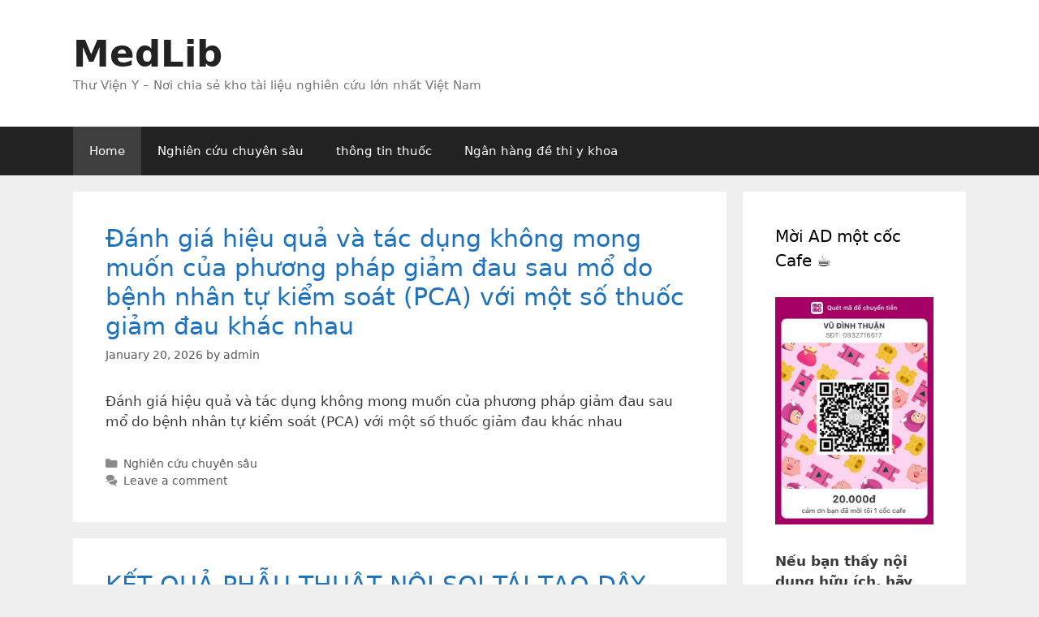

--- FILE ---
content_type: text/html; charset=UTF-8
request_url: https://thuvieny.com/
body_size: 15897
content:
<!DOCTYPE html>
<html lang="en-US">
<head><script data-pagespeed-no-defer data-two-no-delay type="text/javascript" >var two_worker_data_critical_data = {"critical_data":{"critical_css":false,"critical_fonts":false}}</script><script data-pagespeed-no-defer data-two-no-delay type="text/javascript" >var two_worker_data_font = {"font":[]}</script><script data-pagespeed-no-defer data-two-no-delay type="text/javascript" >var two_worker_data_excluded_js = {"js":[]}</script><script data-pagespeed-no-defer data-two-no-delay type="text/javascript" >var two_worker_data_js = {"js":[{"inline":false,"url":"https:\/\/pagead2.googlesyndication.com\/pagead\/js\/adsbygoogle.js?client=ca-pub-8409542074687725","id":"","uid":"two_696fdd6c9b02c","exclude_blob":true,"excluded_from_delay":false},{"inline":true,"code":"[base64]","id":"","uid":"two_696fdd6c9b24a","exclude_blob":false,"excluded_from_delay":false},{"inline":true,"code":"[base64]","id":"generate-a11y","uid":"two_696fdd6c9b283","exclude_blob":false,"excluded_from_delay":false},{"inline":true,"code":"[base64]","id":"generate-menu-js-extra","uid":"two_696fdd6c9b2ae","exclude_blob":false,"excluded_from_delay":false},{"inline":false,"url":"https:\/\/thuvieny.com\/wp-content\/themes\/generatepress\/assets\/js\/menu.min.js?ver=3.5.1","id":"generate-menu-js","uid":"two_696fdd6c9b2d6","exclude_blob":false,"excluded_from_delay":false},{"inline":true,"code":"JTBBdmFyJTIwZ2VuZXJhdGVwcmVzc0JhY2tUb1RvcCUyMCUzRCUyMCU3QiUyMnNtb290aCUyMiUzQSUyMjElMjIlN0QlM0IlMEElMkYlMkYlMjMlMjBzb3VyY2VVUkwlM0RnZW5lcmF0ZS1iYWNrLXRvLXRvcC1qcy1leHRyYSUwQQ==","id":"generate-back-to-top-js-extra","uid":"two_696fdd6c9b2fc","exclude_blob":false,"excluded_from_delay":false},{"inline":false,"url":"https:\/\/thuvieny.com\/wp-content\/themes\/generatepress\/assets\/js\/back-to-top.min.js?ver=3.5.1","id":"generate-back-to-top-js","uid":"two_696fdd6c9b32d","exclude_blob":false,"excluded_from_delay":false},{"inline":true,"code":"[base64]","id":"","uid":"two_696fdd6c9b35f","exclude_blob":false,"excluded_from_delay":false},{"code":"[base64]","inline":true,"uid":"two_dispatchEvent_script"}]}</script><script data-pagespeed-no-defer data-two-no-delay type="text/javascript" >var two_worker_data_css = {"css":[]}</script><link type="text/css" media="all" href="https://thuvieny.com/wp-content/cache/tw_optimize/css/two_front_page_aggregated.min.css?date=1768938860" rel="stylesheet"  />
	<meta charset="UTF-8">
	<script data-pagespeed-no-defer data-two-no-delay type="text/javascript">window.addEventListener("load",function(){window.two_page_loaded=true;});function logLoaded(){console.log("window is loaded");}
(function listen(){if(window.two_page_loaded){logLoaded();}else{console.log("window is notLoaded");window.setTimeout(listen,50);}})();function applyElementorControllers(){if(!window.elementorFrontend)return;window.elementorFrontend.init()}
function applyViewCss(cssUrl){if(!cssUrl)return;const cssNode=document.createElement('link');cssNode.setAttribute("href",cssUrl);cssNode.setAttribute("rel","stylesheet");cssNode.setAttribute("type","text/css");document.head.appendChild(cssNode);}
var two_scripts_load=true;var two_load_delayed_javascript=function(event){if(two_scripts_load){two_scripts_load=false;two_connect_script(0);if(typeof two_delay_custom_js_new=="object"){document.dispatchEvent(two_delay_custom_js_new)}
window.two_delayed_loading_events.forEach(function(event){console.log("removed event listener");document.removeEventListener(event,two_load_delayed_javascript,false)});}};function two_loading_events(event){setTimeout(function(event){return function(){var t=function(eventType,elementClientX,elementClientY){var _event=new Event(eventType,{bubbles:true,cancelable:true});if(eventType==="click"){_event.clientX=elementClientX;_event.clientY=elementClientY}else{_event.touches=[{clientX:elementClientX,clientY:elementClientY}]}
return _event};var element;if(event&&event.type==="touchend"){var touch=event.changedTouches[0];element=document.elementFromPoint(touch.clientX,touch.clientY);element.dispatchEvent(t('touchstart',touch.clientX,touch.clientY));element.dispatchEvent(t('touchend',touch.clientX,touch.clientY));element.dispatchEvent(t('click',touch.clientX,touch.clientY));}else if(event&&event.type==="click"){element=document.elementFromPoint(event.clientX,event.clientY);element.dispatchEvent(t(event.type,event.clientX,event.clientY));}}}(event),150);}</script><script data-pagespeed-no-defer data-two-no-delay type="text/javascript">window.two_delayed_loading_attribute="data-twodelayedjs";window.two_delayed_js_load_libs_first="";window.two_delayed_loading_events=["mousemove","click","keydown","wheel","touchmove","touchend"];window.two_event_listeners=[];</script><script data-pagespeed-no-defer data-two-no-delay type="text/javascript">document.onreadystatechange=function(){if(document.readyState==="interactive"){if(window.two_delayed_loading_attribute!==undefined){window.two_delayed_loading_events.forEach(function(ev){window.two_event_listeners[ev]=document.addEventListener(ev,two_load_delayed_javascript,{passive:false})});}
if(window.two_delayed_loading_attribute_css!==undefined){window.two_delayed_loading_events_css.forEach(function(ev){window.two_event_listeners_css[ev]=document.addEventListener(ev,two_load_delayed_css,{passive:false})});}
if(window.two_load_delayed_iframe!==undefined){window.two_delayed_loading_iframe_events.forEach(function(ev){window.two_iframe_event_listeners[ev]=document.addEventListener(ev,two_load_delayed_iframe,{passive:false})});}}}</script><title>MedLib &#x2d; Thư Viện Y &#8211; Nơi chia sẻ kho tài liệu nghiên cứu lớn nhất Việt Nam</title>
<meta name='robots' content='noindex, nofollow' />
<meta name="viewport" content="width=device-width, initial-scale=1">
<!-- The SEO Framework by Sybre Waaijer -->
<link rel="canonical" href="https://thuvieny.com/" />
<link rel="next" href="https://thuvieny.com/page/2/" />
<meta property="og:type" content="website" />
<meta property="og:locale" content="en_US" />
<meta property="og:site_name" content="MedLib" />
<meta property="og:title" content="MedLib" />
<meta property="og:url" content="https://thuvieny.com/" />
<meta name="twitter:card" content="summary_large_image" />
<meta name="twitter:title" content="MedLib" />
<script type="application/ld+json">{"@context":"https://schema.org","@graph":[{"@type":"WebSite","@id":"https://thuvieny.com/#/schema/WebSite","url":"https://thuvieny.com/","name":"MedLib","description":"Thư Viện Y &#8211; Nơi chia sẻ kho tài liệu nghiên cứu lớn nhất Việt Nam","inLanguage":"en-US","potentialAction":{"@type":"SearchAction","target":{"@type":"EntryPoint","urlTemplate":"https://thuvieny.com/search/{search_term_string}/"},"query-input":"required name=search_term_string"},"publisher":{"@id":"https://thuvieny.com/#/schema/Organization"}},{"@type":"WebPage","@id":"https://thuvieny.com/","url":"https://thuvieny.com/","name":"MedLib &#x2d; Thư Viện Y &#8211; Nơi chia sẻ kho tài liệu nghiên cứu lớn nhất Việt Nam","inLanguage":"en-US","isPartOf":{"@id":"https://thuvieny.com/#/schema/WebSite"},"breadcrumb":{"@type":"BreadcrumbList","@id":"https://thuvieny.com/#/schema/BreadcrumbList","itemListElement":{"@type":"ListItem","position":1,"name":"MedLib"}},"about":{"@id":"https://thuvieny.com/#/schema/Organization"}},{"@type":"Organization","@id":"https://thuvieny.com/#/schema/Organization","name":"MedLib","url":"https://thuvieny.com/","sameAs":"https://www.facebook.com/HMU.EDU"}]}</script>
<!-- / The SEO Framework by Sybre Waaijer | 3.61ms meta | 0.68ms boot -->

<link rel='dns-prefetch' href='//www.googletagmanager.com' />
<link rel="alternate" type="application/rss+xml" title="MedLib &raquo; Feed" href="https://thuvieny.com/feed/" />
<link rel="alternate" type="application/rss+xml" title="MedLib &raquo; Comments Feed" href="https://thuvieny.com/comments/feed/" />











<link rel="https://api.w.org/" href="https://thuvieny.com/wp-json/" /><link rel="EditURI" type="application/rsd+xml" title="RSD" href="https://thuvieny.com/xmlrpc.php?rsd" />
<!-- auto ad code generated by Easy Google AdSense plugin v1.0.12 --><script data-two_delay_id="two_696fdd6c9b02c" async data-two_delay_src="https://pagead2.googlesyndication.com/pagead/js/adsbygoogle.js?client=ca-pub-8409542074687725" crossorigin="anonymous"></script><!-- Easy Google AdSense plugin --><meta name="generator" content="Site Kit by Google 1.170.0" /><meta name="google-site-verification" content="seBVr_MPYbt8RkZBR5iRh3yLc0DlmjtHbt9kNgmmL_c" />
</head>

<body class="home blog wp-embed-responsive wp-theme-generatepress right-sidebar nav-below-header separate-containers fluid-header active-footer-widgets-3 nav-aligned-left header-aligned-left dropdown-hover" itemtype="https://schema.org/Blog" itemscope>
	<a class="screen-reader-text skip-link" href="#content" title="Skip to content">Skip to content</a>		<header class="site-header" id="masthead" aria-label="Site"  itemtype="https://schema.org/WPHeader" itemscope>
			<div class="inside-header grid-container grid-parent">
				<div class="site-branding">
						<h1 class="main-title" itemprop="headline">
					<a href="https://thuvieny.com/" rel="home">MedLib</a>
				</h1>
						<p class="site-description" itemprop="description">Thư Viện Y – Nơi chia sẻ kho tài liệu nghiên cứu lớn nhất Việt Nam</p>
					</div>			</div>
		</header>
				<nav class="main-navigation sub-menu-right" id="site-navigation" aria-label="Primary"  itemtype="https://schema.org/SiteNavigationElement" itemscope>
			<div class="inside-navigation grid-container grid-parent">
								<button class="menu-toggle" aria-controls="primary-menu" aria-expanded="false">
					<span class="mobile-menu">Menu</span>				</button>
				<div id="primary-menu" class="main-nav"><ul id="menu-1" class=" menu sf-menu"><li id="menu-item-163076" class="menu-item menu-item-type-custom menu-item-object-custom current-menu-item current_page_item menu-item-home menu-item-163076"><a href="https://thuvieny.com/" aria-current="page">Home</a></li>
<li id="menu-item-154378" class="menu-item menu-item-type-taxonomy menu-item-object-category menu-item-154378"><a href="https://thuvieny.com/category/nghien-cuu-chuyen-sau/">Nghiên cứu chuyên sâu</a></li>
<li id="menu-item-154379" class="menu-item menu-item-type-taxonomy menu-item-object-category menu-item-154379"><a href="https://thuvieny.com/category/thong-tin-thuoc/">thông tin thuốc</a></li>
<li id="menu-item-154380" class="menu-item menu-item-type-taxonomy menu-item-object-category menu-item-154380"><a href="https://thuvieny.com/category/ngan-hang-de-thi-y-khoa/">Ngân hàng đề thi y khoa</a></li>
</ul></div>			</div>
		</nav>
		
	<div class="site grid-container container hfeed grid-parent" id="page">
				<div class="site-content" id="content">
			
	<div class="content-area grid-parent mobile-grid-100 grid-75 tablet-grid-75" id="primary">
		<main class="site-main" id="main">
			<article id="post-190801" class="post-190801 post type-post status-publish format-standard hentry category-nghien-cuu-chuyen-sau" itemtype="https://schema.org/CreativeWork" itemscope>
	<div class="inside-article">
					<header class="entry-header">
				<h2 class="entry-title" itemprop="headline"><a href="https://thuvieny.com/danh-gia-hieu-qua-va-tac-dung-khong-mong-muon-cua-phuong-phap-giam-dau-sau-mo-do-benh-nhan-tu-kiem-soat-pca-voi-mot-so-thuoc-giam-dau-khac-nhau/" rel="bookmark">Đánh giá hiệu quả và tác dụng không mong muốn của phương pháp giảm đau sau mổ do bệnh nhân tự kiểm soát (PCA) với một số thuốc giảm đau khác nhau</a></h2>		<div class="entry-meta">
			<span class="posted-on"><time class="entry-date published" datetime="2026-01-20T10:05:53+00:00" itemprop="datePublished">January 20, 2026</time></span> <span class="byline">by <span class="author vcard" itemprop="author" itemtype="https://schema.org/Person" itemscope><a class="url fn n" href="https://thuvieny.com/author/admin/" title="View all posts by admin" rel="author" itemprop="url"><span class="author-name" itemprop="name">admin</span></a></span></span> 		</div>
					</header>
			
			<div class="entry-summary" itemprop="text">
				<p>Đánh giá hiệu quả và tác dụng không mong muốn của phương pháp giảm đau sau mổ do bệnh nhân tự kiểm soát (PCA) với một số thuốc giảm đau khác nhau</p>
			</div>

				<footer class="entry-meta" aria-label="Entry meta">
			<span class="cat-links"><span class="screen-reader-text">Categories </span><a href="https://thuvieny.com/category/nghien-cuu-chuyen-sau/" rel="category tag">Nghiên cứu chuyên sâu</a></span> <span class="comments-link"><a href="https://thuvieny.com/danh-gia-hieu-qua-va-tac-dung-khong-mong-muon-cua-phuong-phap-giam-dau-sau-mo-do-benh-nhan-tu-kiem-soat-pca-voi-mot-so-thuoc-giam-dau-khac-nhau/#respond">Leave a comment</a></span> 		</footer>
			</div>
</article>
<article id="post-190800" class="post-190800 post type-post status-publish format-standard hentry category-nghien-cuu-chuyen-sau" itemtype="https://schema.org/CreativeWork" itemscope>
	<div class="inside-article">
					<header class="entry-header">
				<h2 class="entry-title" itemprop="headline"><a href="https://thuvieny.com/ket-qua-phau-thuat-noi-soi-tai-tao-day-chang-cheo-truoc-su-dung-manh-ghep-gan-dong-loai-bang-ky-thuat-hai-bo-tat-ca-ben-trong-tai-benh-vien-huu-nghi-viet-duc/" rel="bookmark">KẾT QUẢ PHẪU THUẬT NỘI SOI TÁI TẠO DÂY CHẰNG CHÉO TRƯỚC SỬ DỤNG MẢNH GHÉP GÂN ĐỒNG LOẠI BẰNG KỸ THUẬT HAI BÓ TẤT CẢ BÊN TRONG TẠI BỆNH VIỆN HỮU NGHỊ VIỆT ĐỨC</a></h2>		<div class="entry-meta">
			<span class="posted-on"><time class="entry-date published" datetime="2026-01-20T06:20:14+00:00" itemprop="datePublished">January 20, 2026</time></span> <span class="byline">by <span class="author vcard" itemprop="author" itemtype="https://schema.org/Person" itemscope><a class="url fn n" href="https://thuvieny.com/author/admin/" title="View all posts by admin" rel="author" itemprop="url"><span class="author-name" itemprop="name">admin</span></a></span></span> 		</div>
					</header>
			
			<div class="entry-summary" itemprop="text">
				<p>KẾT QUẢ PHẪU THUẬT NỘI SOI TÁI TẠO DÂY CHẰNG CHÉO TRƯỚC SỬ DỤNG MẢNH GHÉP GÂN ĐỒNG LOẠI BẰNG KỸ THUẬT HAI BÓ TẤT CẢ BÊN TRONG TẠI BỆNH VIỆN HỮU NGHỊ VIỆT ĐỨC</p>
			</div>

				<footer class="entry-meta" aria-label="Entry meta">
			<span class="cat-links"><span class="screen-reader-text">Categories </span><a href="https://thuvieny.com/category/nghien-cuu-chuyen-sau/" rel="category tag">Nghiên cứu chuyên sâu</a></span> <span class="comments-link"><a href="https://thuvieny.com/ket-qua-phau-thuat-noi-soi-tai-tao-day-chang-cheo-truoc-su-dung-manh-ghep-gan-dong-loai-bang-ky-thuat-hai-bo-tat-ca-ben-trong-tai-benh-vien-huu-nghi-viet-duc/#respond">Leave a comment</a></span> 		</footer>
			</div>
</article>
<article id="post-190799" class="post-190799 post type-post status-publish format-standard hentry category-nghien-cuu-chuyen-sau" itemtype="https://schema.org/CreativeWork" itemscope>
	<div class="inside-article">
					<header class="entry-header">
				<h2 class="entry-title" itemprop="headline"><a href="https://thuvieny.com/thuc-trang-kien-thuc-va-tuan-thu-dieu-tri-cua-nguoi-benh-loang-xuong-tai-khoa-noi-xuong-khop-benh-vien-huu-nghi-da-khoa-tinh-nghe-an-nam-2017/" rel="bookmark">Thực trạng kiến thức và tuân thủ điều trị của người bệnh loãng xương tại Khoa Nội Xương Khớp bệnh viện Hữu Nghị Đa khoa tỉnh Nghệ An năm 2017</a></h2>		<div class="entry-meta">
			<span class="posted-on"><time class="entry-date published" datetime="2026-01-19T12:21:00+00:00" itemprop="datePublished">January 19, 2026</time></span> <span class="byline">by <span class="author vcard" itemprop="author" itemtype="https://schema.org/Person" itemscope><a class="url fn n" href="https://thuvieny.com/author/admin/" title="View all posts by admin" rel="author" itemprop="url"><span class="author-name" itemprop="name">admin</span></a></span></span> 		</div>
					</header>
			
			<div class="entry-summary" itemprop="text">
				<p>Thực trạng kiến thức và tuân thủ điều trị của người bệnh loãng xương tại Khoa Nội Xương Khớp bệnh viện Hữu Nghị Đa khoa tỉnh Nghệ An năm 2017</p>
			</div>

				<footer class="entry-meta" aria-label="Entry meta">
			<span class="cat-links"><span class="screen-reader-text">Categories </span><a href="https://thuvieny.com/category/nghien-cuu-chuyen-sau/" rel="category tag">Nghiên cứu chuyên sâu</a></span> <span class="comments-link"><a href="https://thuvieny.com/thuc-trang-kien-thuc-va-tuan-thu-dieu-tri-cua-nguoi-benh-loang-xuong-tai-khoa-noi-xuong-khop-benh-vien-huu-nghi-da-khoa-tinh-nghe-an-nam-2017/#respond">Leave a comment</a></span> 		</footer>
			</div>
</article>
<article id="post-190798" class="post-190798 post type-post status-publish format-standard hentry category-nghien-cuu-chuyen-sau" itemtype="https://schema.org/CreativeWork" itemscope>
	<div class="inside-article">
					<header class="entry-header">
				<h2 class="entry-title" itemprop="headline"><a href="https://thuvieny.com/thuc-trang-va-mot-so-yeu-to-anh-huong-den-tuan-thu-quy-trinh-thay-bang-vet-thuong-cua-dieu-duong-ho-sinh-tai-trung-tam-y-te-thanh-pho-mong-cai-nam-202/" rel="bookmark">Thực trạng và một số yếu tố ảnh hưởng đến tuân thủ quy trình thay băng vết thương của điều dưỡng, hộ sinh tại Trung tâm Y tế thành phố Móng Cái, năm 202</a></h2>		<div class="entry-meta">
			<span class="posted-on"><time class="entry-date published" datetime="2026-01-19T11:35:00+00:00" itemprop="datePublished">January 19, 2026</time></span> <span class="byline">by <span class="author vcard" itemprop="author" itemtype="https://schema.org/Person" itemscope><a class="url fn n" href="https://thuvieny.com/author/admin/" title="View all posts by admin" rel="author" itemprop="url"><span class="author-name" itemprop="name">admin</span></a></span></span> 		</div>
					</header>
			
			<div class="entry-summary" itemprop="text">
				<p>Thực trạng và một số yếu tố ảnh hưởng đến tuân thủ quy trình thay băng vết thương của điều dưỡng, hộ sinh tại Trung tâm Y tế thành phố Móng Cái, năm 202</p>
			</div>

				<footer class="entry-meta" aria-label="Entry meta">
			<span class="cat-links"><span class="screen-reader-text">Categories </span><a href="https://thuvieny.com/category/nghien-cuu-chuyen-sau/" rel="category tag">Nghiên cứu chuyên sâu</a></span> <span class="comments-link"><a href="https://thuvieny.com/thuc-trang-va-mot-so-yeu-to-anh-huong-den-tuan-thu-quy-trinh-thay-bang-vet-thuong-cua-dieu-duong-ho-sinh-tai-trung-tam-y-te-thanh-pho-mong-cai-nam-202/#respond">Leave a comment</a></span> 		</footer>
			</div>
</article>
<article id="post-190797" class="post-190797 post type-post status-publish format-standard hentry category-nghien-cuu-chuyen-sau" itemtype="https://schema.org/CreativeWork" itemscope>
	<div class="inside-article">
					<header class="entry-header">
				<h2 class="entry-title" itemprop="headline"><a href="https://thuvieny.com/kien-thuc-va-thuc-hanh-ve-su-dung-binh-xit-dinh-lieu-cua-nguoi-benh-copd-sau-can-thiep-giao-duc-tai-benh-vien-huu-nghi-da-khoa-nghe-an-nam-2021/" rel="bookmark">Kiến thức và thực hành về sử dụng bình xịt định liều của người bệnh COPD sau can thiệp giáo dục tại Bệnh viện Hữu Nghị Đa Khoa Nghệ An năm 2021</a></h2>		<div class="entry-meta">
			<span class="posted-on"><time class="entry-date published" datetime="2026-01-19T10:49:50+00:00" itemprop="datePublished">January 19, 2026</time></span> <span class="byline">by <span class="author vcard" itemprop="author" itemtype="https://schema.org/Person" itemscope><a class="url fn n" href="https://thuvieny.com/author/admin/" title="View all posts by admin" rel="author" itemprop="url"><span class="author-name" itemprop="name">admin</span></a></span></span> 		</div>
					</header>
			
			<div class="entry-summary" itemprop="text">
				<p>Kiến thức và thực hành về sử dụng bình xịt định liều của người bệnh COPD sau can thiệp giáo dục tại Bệnh viện Hữu Nghị Đa Khoa Nghệ An năm 2021</p>
			</div>

				<footer class="entry-meta" aria-label="Entry meta">
			<span class="cat-links"><span class="screen-reader-text">Categories </span><a href="https://thuvieny.com/category/nghien-cuu-chuyen-sau/" rel="category tag">Nghiên cứu chuyên sâu</a></span> <span class="comments-link"><a href="https://thuvieny.com/kien-thuc-va-thuc-hanh-ve-su-dung-binh-xit-dinh-lieu-cua-nguoi-benh-copd-sau-can-thiep-giao-duc-tai-benh-vien-huu-nghi-da-khoa-nghe-an-nam-2021/#respond">Leave a comment</a></span> 		</footer>
			</div>
</article>
<article id="post-190796" class="post-190796 post type-post status-publish format-standard hentry category-nghien-cuu-chuyen-sau" itemtype="https://schema.org/CreativeWork" itemscope>
	<div class="inside-article">
					<header class="entry-header">
				<h2 class="entry-title" itemprop="headline"><a href="https://thuvieny.com/hieu-qua-chuong-trinh-huong-dan-ky-thuat-su-dung-binh-xit-dinh-lieu-cho-nguoi-benh-hen-phe-quan/" rel="bookmark">Hiệu quả chương trình hướng dẫn kỹ thuật sử dụng bình xịt định liều cho người bệnh hen phế quản</a></h2>		<div class="entry-meta">
			<span class="posted-on"><time class="entry-date published" datetime="2026-01-19T10:04:38+00:00" itemprop="datePublished">January 19, 2026</time></span> <span class="byline">by <span class="author vcard" itemprop="author" itemtype="https://schema.org/Person" itemscope><a class="url fn n" href="https://thuvieny.com/author/admin/" title="View all posts by admin" rel="author" itemprop="url"><span class="author-name" itemprop="name">admin</span></a></span></span> 		</div>
					</header>
			
			<div class="entry-summary" itemprop="text">
				<p>Hiệu quả chương trình hướng dẫn kỹ thuật sử dụng bình xịt định liều cho người bệnh hen phế quản</p>
			</div>

				<footer class="entry-meta" aria-label="Entry meta">
			<span class="cat-links"><span class="screen-reader-text">Categories </span><a href="https://thuvieny.com/category/nghien-cuu-chuyen-sau/" rel="category tag">Nghiên cứu chuyên sâu</a></span> <span class="comments-link"><a href="https://thuvieny.com/hieu-qua-chuong-trinh-huong-dan-ky-thuat-su-dung-binh-xit-dinh-lieu-cho-nguoi-benh-hen-phe-quan/#respond">Leave a comment</a></span> 		</footer>
			</div>
</article>
<article id="post-190795" class="post-190795 post type-post status-publish format-standard hentry category-nghien-cuu-chuyen-sau" itemtype="https://schema.org/CreativeWork" itemscope>
	<div class="inside-article">
					<header class="entry-header">
				<h2 class="entry-title" itemprop="headline"><a href="https://thuvieny.com/danh-gia-su-hai-long-cua-nguoi-benh-ve-dich-vu-kham-chua-benh-tai-khu-kham-benh-trung-tam-ky-thuat-cao-va-tieu-hoa-ha-noi-benh-vien-da-khoa-xanh-pon-nam-2017/" rel="bookmark">Đánh giá sự hài lòng của người bệnh về dịch vụ khám chữa bệnh tại khu khám bệnh, trung tâm kỹ thuật cao và tiêu hóa Hà Nội, bệnh viện đa khoa Xanh Pôn năm 2017</a></h2>		<div class="entry-meta">
			<span class="posted-on"><time class="entry-date published" datetime="2026-01-19T09:19:48+00:00" itemprop="datePublished">January 19, 2026</time></span> <span class="byline">by <span class="author vcard" itemprop="author" itemtype="https://schema.org/Person" itemscope><a class="url fn n" href="https://thuvieny.com/author/admin/" title="View all posts by admin" rel="author" itemprop="url"><span class="author-name" itemprop="name">admin</span></a></span></span> 		</div>
					</header>
			
			<div class="entry-summary" itemprop="text">
				<p>Đánh giá sự hài lòng của người bệnh về dịch vụ khám chữa bệnh tại khu khám bệnh, trung tâm kỹ thuật cao và tiêu hóa Hà Nội, bệnh viện đa khoa Xanh Pôn năm 2017</p>
			</div>

				<footer class="entry-meta" aria-label="Entry meta">
			<span class="cat-links"><span class="screen-reader-text">Categories </span><a href="https://thuvieny.com/category/nghien-cuu-chuyen-sau/" rel="category tag">Nghiên cứu chuyên sâu</a></span> <span class="comments-link"><a href="https://thuvieny.com/danh-gia-su-hai-long-cua-nguoi-benh-ve-dich-vu-kham-chua-benh-tai-khu-kham-benh-trung-tam-ky-thuat-cao-va-tieu-hoa-ha-noi-benh-vien-da-khoa-xanh-pon-nam-2017/#respond">Leave a comment</a></span> 		</footer>
			</div>
</article>
<article id="post-190794" class="post-190794 post type-post status-publish format-standard hentry category-nghien-cuu-chuyen-sau" itemtype="https://schema.org/CreativeWork" itemscope>
	<div class="inside-article">
					<header class="entry-header">
				<h2 class="entry-title" itemprop="headline"><a href="https://thuvieny.com/thay-doi-kien-thuc-va-thuc-hanh-tuan-thu-dieu-tri-cua-nguoi-benh-dai-thao-duong-type-2-ngoai-tru-tai-benh-vien-noi-tiet-tinh-son-la-nam-2019/" rel="bookmark">Thay đổi kiến thức và thực hành tuân thủ điều trị của người bệnh đái tháo đường type 2 ngoại trú tại Bệnh viện Nội tiết tỉnh Sơn La năm 2019</a></h2>		<div class="entry-meta">
			<span class="posted-on"><time class="entry-date published" datetime="2026-01-19T08:34:37+00:00" itemprop="datePublished">January 19, 2026</time></span> <span class="byline">by <span class="author vcard" itemprop="author" itemtype="https://schema.org/Person" itemscope><a class="url fn n" href="https://thuvieny.com/author/admin/" title="View all posts by admin" rel="author" itemprop="url"><span class="author-name" itemprop="name">admin</span></a></span></span> 		</div>
					</header>
			
			<div class="entry-summary" itemprop="text">
				<p>Thay đổi kiến thức và thực hành tuân thủ điều trị của người bệnh đái tháo đường type 2 ngoại trú tại Bệnh viện Nội tiết tỉnh Sơn La năm 2019</p>
			</div>

				<footer class="entry-meta" aria-label="Entry meta">
			<span class="cat-links"><span class="screen-reader-text">Categories </span><a href="https://thuvieny.com/category/nghien-cuu-chuyen-sau/" rel="category tag">Nghiên cứu chuyên sâu</a></span> <span class="comments-link"><a href="https://thuvieny.com/thay-doi-kien-thuc-va-thuc-hanh-tuan-thu-dieu-tri-cua-nguoi-benh-dai-thao-duong-type-2-ngoai-tru-tai-benh-vien-noi-tiet-tinh-son-la-nam-2019/#respond">Leave a comment</a></span> 		</footer>
			</div>
</article>
<article id="post-190793" class="post-190793 post type-post status-publish format-standard hentry category-nghien-cuu-chuyen-sau" itemtype="https://schema.org/CreativeWork" itemscope>
	<div class="inside-article">
					<header class="entry-header">
				<h2 class="entry-title" itemprop="headline"><a href="https://thuvieny.com/thuc-trang-tuan-thu-dieu-tri-cua-nguoi-benh-dai-thao-duong-type-2-theo-doi-tai-khoa-kham-benh-benh-vien-bach-mai-nam-2018-va-mot-so-yeu-to-lien-quan/" rel="bookmark">THỰC TRẠNG TUÂN THỦ ĐIỀU TRỊ CỦA NGƯỜI BỆNH ĐÁI THÁO ĐƯỜNG TYPE 2 THEO DÕI TẠI KHOA KHÁM BỆNH, BỆNH VIỆN BẠCH MAI NĂM 2018 VÀ MỘT SỐ YẾU TỐ LIÊN QUAN</a></h2>		<div class="entry-meta">
			<span class="posted-on"><time class="entry-date published" datetime="2026-01-19T07:49:57+00:00" itemprop="datePublished">January 19, 2026</time></span> <span class="byline">by <span class="author vcard" itemprop="author" itemtype="https://schema.org/Person" itemscope><a class="url fn n" href="https://thuvieny.com/author/admin/" title="View all posts by admin" rel="author" itemprop="url"><span class="author-name" itemprop="name">admin</span></a></span></span> 		</div>
					</header>
			
			<div class="entry-summary" itemprop="text">
				<p>THỰC TRẠNG TUÂN THỦ ĐIỀU TRỊ CỦA NGƯỜI BỆNH ĐÁI THÁO ĐƯỜNG TYPE 2 THEO DÕI TẠI KHOA KHÁM BỆNH, BỆNH VIỆN BẠCH MAI NĂM 2018 VÀ MỘT SỐ YẾU TỐ LIÊN QUAN</p>
			</div>

				<footer class="entry-meta" aria-label="Entry meta">
			<span class="cat-links"><span class="screen-reader-text">Categories </span><a href="https://thuvieny.com/category/nghien-cuu-chuyen-sau/" rel="category tag">Nghiên cứu chuyên sâu</a></span> <span class="comments-link"><a href="https://thuvieny.com/thuc-trang-tuan-thu-dieu-tri-cua-nguoi-benh-dai-thao-duong-type-2-theo-doi-tai-khoa-kham-benh-benh-vien-bach-mai-nam-2018-va-mot-so-yeu-to-lien-quan/#respond">Leave a comment</a></span> 		</footer>
			</div>
</article>
<article id="post-190792" class="post-190792 post type-post status-publish format-standard hentry category-nghien-cuu-chuyen-sau" itemtype="https://schema.org/CreativeWork" itemscope>
	<div class="inside-article">
					<header class="entry-header">
				<h2 class="entry-title" itemprop="headline"><a href="https://thuvieny.com/thay-doi-kien-thuc-va-thuc-hanh-ve-du-phong-bien-chung-cho-nguoi-benh-tang-huyet-ap-dang-dieu-tri-ngoai-tru-tai-benh-vien-huu-nghi-da-khoa-tinh-nghe-an-nam-2021/" rel="bookmark">THAY ĐỔI KIẾN THỨC VÀ THỰC HÀNH VỀ DỰ PHÒNG BIẾN CHỨNG CHO NGƯỜI BỆNH TĂNG HUYẾT ÁP ĐANG ĐIỀU TRỊ NGOẠI TRÚ TẠI BỆNH VIỆN HỮU NGHỊ ĐA KHOA TỈNH NGHỆ AN NĂM 2021</a></h2>		<div class="entry-meta">
			<span class="posted-on"><time class="entry-date published" datetime="2026-01-19T07:04:43+00:00" itemprop="datePublished">January 19, 2026</time></span> <span class="byline">by <span class="author vcard" itemprop="author" itemtype="https://schema.org/Person" itemscope><a class="url fn n" href="https://thuvieny.com/author/admin/" title="View all posts by admin" rel="author" itemprop="url"><span class="author-name" itemprop="name">admin</span></a></span></span> 		</div>
					</header>
			
			<div class="entry-summary" itemprop="text">
				<p>THAY ĐỔI KIẾN THỨC VÀ THỰC HÀNH VỀ DỰ PHÒNG BIẾN CHỨNG CHO NGƯỜI BỆNH TĂNG HUYẾT ÁP ĐANG ĐIỀU TRỊ NGOẠI TRÚ TẠI BỆNH VIỆN HỮU NGHỊ ĐA KHOA TỈNH NGHỆ AN NĂM 2021</p>
			</div>

				<footer class="entry-meta" aria-label="Entry meta">
			<span class="cat-links"><span class="screen-reader-text">Categories </span><a href="https://thuvieny.com/category/nghien-cuu-chuyen-sau/" rel="category tag">Nghiên cứu chuyên sâu</a></span> <span class="comments-link"><a href="https://thuvieny.com/thay-doi-kien-thuc-va-thuc-hanh-ve-du-phong-bien-chung-cho-nguoi-benh-tang-huyet-ap-dang-dieu-tri-ngoai-tru-tai-benh-vien-huu-nghi-da-khoa-tinh-nghe-an-nam-2021/#respond">Leave a comment</a></span> 		</footer>
			</div>
</article>
<article id="post-190791" class="post-190791 post type-post status-publish format-standard hentry category-nghien-cuu-chuyen-sau" itemtype="https://schema.org/CreativeWork" itemscope>
	<div class="inside-article">
					<header class="entry-header">
				<h2 class="entry-title" itemprop="headline"><a href="https://thuvieny.com/ty-le-dai-thao-duong-thai-ky-va-cac-yeu-to-lien-quan-tai-benh-vien-an-phuoc-binh-thuan/" rel="bookmark">Tỷ lệ đái tháo đường thai kỳ và các yếu tố liên quan tại Bệnh viện An Phước – Bình Thuận</a></h2>		<div class="entry-meta">
			<span class="posted-on"><time class="entry-date published" datetime="2026-01-19T06:19:53+00:00" itemprop="datePublished">January 19, 2026</time></span> <span class="byline">by <span class="author vcard" itemprop="author" itemtype="https://schema.org/Person" itemscope><a class="url fn n" href="https://thuvieny.com/author/admin/" title="View all posts by admin" rel="author" itemprop="url"><span class="author-name" itemprop="name">admin</span></a></span></span> 		</div>
					</header>
			
			<div class="entry-summary" itemprop="text">
				<p>Tỷ lệ đái tháo đường thai kỳ và các yếu tố liên quan tại Bệnh viện An Phước – Bình Thuận</p>
			</div>

				<footer class="entry-meta" aria-label="Entry meta">
			<span class="cat-links"><span class="screen-reader-text">Categories </span><a href="https://thuvieny.com/category/nghien-cuu-chuyen-sau/" rel="category tag">Nghiên cứu chuyên sâu</a></span> <span class="comments-link"><a href="https://thuvieny.com/ty-le-dai-thao-duong-thai-ky-va-cac-yeu-to-lien-quan-tai-benh-vien-an-phuoc-binh-thuan/#respond">Leave a comment</a></span> 		</footer>
			</div>
</article>
<article id="post-190790" class="post-190790 post type-post status-publish format-standard hentry category-nghien-cuu-chuyen-sau" itemtype="https://schema.org/CreativeWork" itemscope>
	<div class="inside-article">
					<header class="entry-header">
				<h2 class="entry-title" itemprop="headline"><a href="https://thuvieny.com/khao-sat-tuan-thu-dieu-tri-va-rao-can-trong-su-dung-insulin-cua-benh-nhan-dai-thao-duong-typ-2-tai-benh-vien-da-khoa-nam-can-tinh-ca-mau/" rel="bookmark">Khảo sát tuân thủ điều trị và rào cản trong sử dụng insulin của bệnh nhân đái tháo đường týp 2 tại bệnh viện đa khoa Năm Căn, tỉnh Cà Mau</a></h2>		<div class="entry-meta">
			<span class="posted-on"><time class="entry-date published" datetime="2026-01-19T05:34:43+00:00" itemprop="datePublished">January 19, 2026</time></span> <span class="byline">by <span class="author vcard" itemprop="author" itemtype="https://schema.org/Person" itemscope><a class="url fn n" href="https://thuvieny.com/author/admin/" title="View all posts by admin" rel="author" itemprop="url"><span class="author-name" itemprop="name">admin</span></a></span></span> 		</div>
					</header>
			
			<div class="entry-summary" itemprop="text">
				<p>Khảo sát tuân thủ điều trị và rào cản trong sử dụng insulin của bệnh nhân đái tháo đường týp 2 tại bệnh viện đa khoa Năm Căn, tỉnh Cà Mau</p>
			</div>

				<footer class="entry-meta" aria-label="Entry meta">
			<span class="cat-links"><span class="screen-reader-text">Categories </span><a href="https://thuvieny.com/category/nghien-cuu-chuyen-sau/" rel="category tag">Nghiên cứu chuyên sâu</a></span> <span class="comments-link"><a href="https://thuvieny.com/khao-sat-tuan-thu-dieu-tri-va-rao-can-trong-su-dung-insulin-cua-benh-nhan-dai-thao-duong-typ-2-tai-benh-vien-da-khoa-nam-can-tinh-ca-mau/#respond">Leave a comment</a></span> 		</footer>
			</div>
</article>
<article id="post-190789" class="post-190789 post type-post status-publish format-standard hentry category-nghien-cuu-chuyen-sau" itemtype="https://schema.org/CreativeWork" itemscope>
	<div class="inside-article">
					<header class="entry-header">
				<h2 class="entry-title" itemprop="headline"><a href="https://thuvieny.com/khao-sat-kien-thuc-ve-phat-hien-bien-chung-cua-nguoi-benh-tang-huyet-ap-tai-khoa-noi-tim-mach-benh-da-khoa-tinh-nam-dinh-nam-2022/" rel="bookmark">Khảo sát kiến thức về phát hiện biến chứng của người bệnh tăng huyết áp tại khoa Nội Tim Mạch – Bệnh Đa khoa tỉnh Nam Định năm 2022</a></h2>		<div class="entry-meta">
			<span class="posted-on"><time class="entry-date published" datetime="2026-01-19T04:49:59+00:00" itemprop="datePublished">January 19, 2026</time></span> <span class="byline">by <span class="author vcard" itemprop="author" itemtype="https://schema.org/Person" itemscope><a class="url fn n" href="https://thuvieny.com/author/admin/" title="View all posts by admin" rel="author" itemprop="url"><span class="author-name" itemprop="name">admin</span></a></span></span> 		</div>
					</header>
			
			<div class="entry-summary" itemprop="text">
				<p>Khảo sát kiến thức về phát hiện biến chứng của người bệnh tăng huyết áp tại khoa Nội Tim Mạch – Bệnh Đa khoa tỉnh Nam Định năm 2022</p>
			</div>

				<footer class="entry-meta" aria-label="Entry meta">
			<span class="cat-links"><span class="screen-reader-text">Categories </span><a href="https://thuvieny.com/category/nghien-cuu-chuyen-sau/" rel="category tag">Nghiên cứu chuyên sâu</a></span> <span class="comments-link"><a href="https://thuvieny.com/khao-sat-kien-thuc-ve-phat-hien-bien-chung-cua-nguoi-benh-tang-huyet-ap-tai-khoa-noi-tim-mach-benh-da-khoa-tinh-nam-dinh-nam-2022/#respond">Leave a comment</a></span> 		</footer>
			</div>
</article>
<article id="post-190788" class="post-190788 post type-post status-publish format-standard hentry category-nghien-cuu-chuyen-sau" itemtype="https://schema.org/CreativeWork" itemscope>
	<div class="inside-article">
					<header class="entry-header">
				<h2 class="entry-title" itemprop="headline"><a href="https://thuvieny.com/khao-sat-kien-thuc-thai-do-thuc-hanh-cua-nguoi-cham-soc-tre-duoi-5-tuoi-bi-tieu-chay-tai-khoa-tieu-hoa-benh-vien-nhi-dong-dong-nai/" rel="bookmark">Khảo sát kiến thức, thái độ, thực hành của người chăm sóc trẻ dưới 5 tuổi bị tiêu chảy tại Khoa Tiêu Hóa, Bệnh Viện Nhi Đồng Đồng Nai</a></h2>		<div class="entry-meta">
			<span class="posted-on"><time class="entry-date published" datetime="2026-01-19T04:06:26+00:00" itemprop="datePublished">January 19, 2026</time></span> <span class="byline">by <span class="author vcard" itemprop="author" itemtype="https://schema.org/Person" itemscope><a class="url fn n" href="https://thuvieny.com/author/admin/" title="View all posts by admin" rel="author" itemprop="url"><span class="author-name" itemprop="name">admin</span></a></span></span> 		</div>
					</header>
			
			<div class="entry-summary" itemprop="text">
				<p>Khảo sát kiến thức, thái độ, thực hành của người chăm sóc trẻ dưới 5 tuổi bị tiêu chảy tại Khoa Tiêu Hóa, Bệnh Viện Nhi Đồng Đồng Nai</p>
			</div>

				<footer class="entry-meta" aria-label="Entry meta">
			<span class="cat-links"><span class="screen-reader-text">Categories </span><a href="https://thuvieny.com/category/nghien-cuu-chuyen-sau/" rel="category tag">Nghiên cứu chuyên sâu</a></span> <span class="comments-link"><a href="https://thuvieny.com/khao-sat-kien-thuc-thai-do-thuc-hanh-cua-nguoi-cham-soc-tre-duoi-5-tuoi-bi-tieu-chay-tai-khoa-tieu-hoa-benh-vien-nhi-dong-dong-nai/#respond">Leave a comment</a></span> 		</footer>
			</div>
</article>
<article id="post-190787" class="post-190787 post type-post status-publish format-standard hentry category-nghien-cuu-chuyen-sau" itemtype="https://schema.org/CreativeWork" itemscope>
	<div class="inside-article">
					<header class="entry-header">
				<h2 class="entry-title" itemprop="headline"><a href="https://thuvieny.com/ket-qua-cham-soc-san-phu-sau-mo-lay-thai-va-mot-so-yeu-to-lien-quan-tai-khoa-san-thuong-benh-vien-phu-san-trung-uong-nam-2022-2023/" rel="bookmark">Kết quả chăm sóc sản phụ sau mổ lấy thai và một số yếu tố liên quan tại khoa Sản thường – Bệnh viện Phụ sản Trung ương năm 2022-2023</a></h2>		<div class="entry-meta">
			<span class="posted-on"><time class="entry-date published" datetime="2026-01-19T03:19:51+00:00" itemprop="datePublished">January 19, 2026</time></span> <span class="byline">by <span class="author vcard" itemprop="author" itemtype="https://schema.org/Person" itemscope><a class="url fn n" href="https://thuvieny.com/author/admin/" title="View all posts by admin" rel="author" itemprop="url"><span class="author-name" itemprop="name">admin</span></a></span></span> 		</div>
					</header>
			
			<div class="entry-summary" itemprop="text">
				<p>Kết quả chăm sóc sản phụ sau mổ lấy thai và một số yếu tố liên quan tại khoa Sản thường – Bệnh viện Phụ sản Trung ương năm 2022-2023</p>
			</div>

				<footer class="entry-meta" aria-label="Entry meta">
			<span class="cat-links"><span class="screen-reader-text">Categories </span><a href="https://thuvieny.com/category/nghien-cuu-chuyen-sau/" rel="category tag">Nghiên cứu chuyên sâu</a></span> <span class="comments-link"><a href="https://thuvieny.com/ket-qua-cham-soc-san-phu-sau-mo-lay-thai-va-mot-so-yeu-to-lien-quan-tai-khoa-san-thuong-benh-vien-phu-san-trung-uong-nam-2022-2023/#respond">Leave a comment</a></span> 		</footer>
			</div>
</article>
		<nav id="nav-below" class="paging-navigation" aria-label="Archive Page">
								<div class="nav-previous">
												<span class="prev" title="Previous"><a href="https://thuvieny.com/page/2/" >Older posts</a></span>
					</div>
					<div class="nav-links"><span aria-current="page" class="page-numbers current"><span class="screen-reader-text">Page</span>1</span>
<a class="page-numbers" href="https://thuvieny.com/page/2/"><span class="screen-reader-text">Page</span>2</a>
<span class="page-numbers dots">&hellip;</span>
<a class="page-numbers" href="https://thuvieny.com/page/4503/"><span class="screen-reader-text">Page</span>4,503</a>
<a class="next page-numbers" href="https://thuvieny.com/page/2/">Next <span aria-hidden="true">&rarr;</span></a></div>		</nav>
				</main>
	</div>

	<div class="widget-area sidebar is-right-sidebar grid-25 tablet-grid-25 grid-parent" id="right-sidebar">
	<div class="inside-right-sidebar">
		<aside id="text-2" class="widget inner-padding widget_text"><h2 class="widget-title">Mời AD một cốc Cafe ☕</h2>			<div class="textwidget"><p><noscript><img decoding="async" class="alignnone size-full wp-image-176908" src="https://thuvieny.com/wp-content/uploads/2023/03/z4201822962010_d944f055a488ace59619fb1953e7ad41.jpg" alt="" width="470" height="676" srcset="https://thuvieny.com/wp-content/uploads/2023/03/z4201822962010_d944f055a488ace59619fb1953e7ad41.jpg 470w, https://thuvieny.com/wp-content/uploads/2023/03/z4201822962010_d944f055a488ace59619fb1953e7ad41-209x300.jpg 209w" sizes="(max-width: 470px) 100vw, 470px" /></noscript><img decoding="async" class=" lazy  alignnone size-full wp-image-176908" src='data:image/svg+xml,%3Csvg%20xmlns=%22http://www.w3.org/2000/svg%22%20viewBox=%220%200%20470%20676%22%3E%3C/svg%3E' data-src="https://thuvieny.com/wp-content/uploads/2023/03/z4201822962010_d944f055a488ace59619fb1953e7ad41.jpg" alt="" width="470" height="676"  data-srcset="https://thuvieny.com/wp-content/uploads/2023/03/z4201822962010_d944f055a488ace59619fb1953e7ad41.jpg 470w, https://thuvieny.com/wp-content/uploads/2023/03/z4201822962010_d944f055a488ace59619fb1953e7ad41-209x300.jpg 209w"  data-sizes="(max-width: 470px) 100vw, 470px" /></p>
<p><strong>Nếu bạn thấy nội dung hữu ích, hãy ủng hộ ☕ AD và đội ngũ có thêm phần kinh phí để duy trì và phát triển Website với nhiều nội dung hay hơn nữa ❤</strong></p>
</div>
		</aside>
		<aside id="recent-posts-8" class="widget inner-padding widget_recent_entries">
		<h2 class="widget-title">Recent Posts</h2>
		<ul>
											<li>
					<a href="https://thuvieny.com/danh-gia-hieu-qua-va-tac-dung-khong-mong-muon-cua-phuong-phap-giam-dau-sau-mo-do-benh-nhan-tu-kiem-soat-pca-voi-mot-so-thuoc-giam-dau-khac-nhau/">Đánh giá hiệu quả và tác dụng không mong muốn của phương pháp giảm đau sau mổ do bệnh nhân tự kiểm soát (PCA) với một số thuốc giảm đau khác nhau</a>
									</li>
											<li>
					<a href="https://thuvieny.com/ket-qua-phau-thuat-noi-soi-tai-tao-day-chang-cheo-truoc-su-dung-manh-ghep-gan-dong-loai-bang-ky-thuat-hai-bo-tat-ca-ben-trong-tai-benh-vien-huu-nghi-viet-duc/">KẾT QUẢ PHẪU THUẬT NỘI SOI TÁI TẠO DÂY CHẰNG CHÉO TRƯỚC SỬ DỤNG MẢNH GHÉP GÂN ĐỒNG LOẠI BẰNG KỸ THUẬT HAI BÓ TẤT CẢ BÊN TRONG TẠI BỆNH VIỆN HỮU NGHỊ VIỆT ĐỨC</a>
									</li>
											<li>
					<a href="https://thuvieny.com/thuc-trang-kien-thuc-va-tuan-thu-dieu-tri-cua-nguoi-benh-loang-xuong-tai-khoa-noi-xuong-khop-benh-vien-huu-nghi-da-khoa-tinh-nghe-an-nam-2017/">Thực trạng kiến thức và tuân thủ điều trị của người bệnh loãng xương tại Khoa Nội Xương Khớp bệnh viện Hữu Nghị Đa khoa tỉnh Nghệ An năm 2017</a>
									</li>
											<li>
					<a href="https://thuvieny.com/thuc-trang-va-mot-so-yeu-to-anh-huong-den-tuan-thu-quy-trinh-thay-bang-vet-thuong-cua-dieu-duong-ho-sinh-tai-trung-tam-y-te-thanh-pho-mong-cai-nam-202/">Thực trạng và một số yếu tố ảnh hưởng đến tuân thủ quy trình thay băng vết thương của điều dưỡng, hộ sinh tại Trung tâm Y tế thành phố Móng Cái, năm 202</a>
									</li>
											<li>
					<a href="https://thuvieny.com/kien-thuc-va-thuc-hanh-ve-su-dung-binh-xit-dinh-lieu-cua-nguoi-benh-copd-sau-can-thiep-giao-duc-tai-benh-vien-huu-nghi-da-khoa-nghe-an-nam-2021/">Kiến thức và thực hành về sử dụng bình xịt định liều của người bệnh COPD sau can thiệp giáo dục tại Bệnh viện Hữu Nghị Đa Khoa Nghệ An năm 2021</a>
									</li>
											<li>
					<a href="https://thuvieny.com/hieu-qua-chuong-trinh-huong-dan-ky-thuat-su-dung-binh-xit-dinh-lieu-cho-nguoi-benh-hen-phe-quan/">Hiệu quả chương trình hướng dẫn kỹ thuật sử dụng bình xịt định liều cho người bệnh hen phế quản</a>
									</li>
											<li>
					<a href="https://thuvieny.com/danh-gia-su-hai-long-cua-nguoi-benh-ve-dich-vu-kham-chua-benh-tai-khu-kham-benh-trung-tam-ky-thuat-cao-va-tieu-hoa-ha-noi-benh-vien-da-khoa-xanh-pon-nam-2017/">Đánh giá sự hài lòng của người bệnh về dịch vụ khám chữa bệnh tại khu khám bệnh, trung tâm kỹ thuật cao và tiêu hóa Hà Nội, bệnh viện đa khoa Xanh Pôn năm 2017</a>
									</li>
											<li>
					<a href="https://thuvieny.com/thay-doi-kien-thuc-va-thuc-hanh-tuan-thu-dieu-tri-cua-nguoi-benh-dai-thao-duong-type-2-ngoai-tru-tai-benh-vien-noi-tiet-tinh-son-la-nam-2019/">Thay đổi kiến thức và thực hành tuân thủ điều trị của người bệnh đái tháo đường type 2 ngoại trú tại Bệnh viện Nội tiết tỉnh Sơn La năm 2019</a>
									</li>
					</ul>

		</aside><aside id="recent-comments-3" class="widget inner-padding widget_recent_comments"><h2 class="widget-title">Recent Comments</h2><ul id="recentcomments"><li class="recentcomments"><span class="comment-author-link">Dung</span> on <a href="https://thuvieny.com/khang-sinh-de-khang-khang-sinh-ky-thuat-khang-sinh-do-cac-van-de-co-ban-thuong-gap-2/#comment-25689">KHÁNG SINH ĐỀ KHÁNG KHÁNG SINH KỸ THUẬT KHÁNG SINH ĐỒ CÁC VẤN ĐỀ CƠ BẢN THƯỜNG GẶP</a></li><li class="recentcomments"><span class="comment-author-link">nguyễn xuân anh</span> on <a href="https://thuvieny.com/danh-gia-hieu-qua-giam-dau-cua-morphin-khi-su-dung-he-thong-pca-coopdech-isj6-1020-trong-phau-thuat-bung-duoi/#comment-25543">Đánh giá hiệu quả giảm đau của morphin khi sử dụng hệ thống PCA Coopdech ISJ6-1020 trong phẫu thuật bụng dưới</a></li><li class="recentcomments"><span class="comment-author-link">quyên</span> on <a href="https://thuvieny.com/phan-tich-thuc-trang-ke-don-thuoc-dieu-tri-ngoai-tru-tai-trung-tam-y-te-thu-dau-mot-tinh-binh-duong-nam-2018-2/#comment-25533">Phân tích thực trạng kê đơn thuốc điều trị ngoại trú tại trung tâm y tế Thủ Dầu Một, tỉnh Bình Dương năm 2018</a></li><li class="recentcomments"><span class="comment-author-link">admin</span> on <a href="https://thuvieny.com/nghien-cuu-mo-ta-hinh-thai-vet-thuong-vat-sac-nhon-trong-giam-dinh-phap-y-tai-benh-vien-huu-nghi-viet-duc-giai-doan-2005-2015/#comment-25236">Nghiên cứu MÔ Tả HìNH THáI VếT THƯƠNG VậT SắC NHọN TRONG GIáM ĐịNH PHáP Y TạI BệNH VIệN HữU NGHị VIệT Đức giai đoạn 2005-2015</a></li></ul></aside><aside id="custom_html-9" class="widget_text widget inner-padding widget_custom_html"><h2 class="widget-title">Danh sách bạn bè</h2><div class="textwidget custom-html-widget"><ul>
<li>
<a href="https://meovatcuocsong.net/"><b>Mẹo vặt cuộc sống</b></a>
</li>
<li>
https://cokhinhando.com
</li>
<li>https://cokhinhando.com/danh-muc/may-cat-da-bang-day/</li>
<li>https://cokhinhando.com/san-pham/may-cat-da-bang-day-kim-cuong-chay-diesel/</li>
<li>https://cokhinhando.com/san-pham/may-cat-da-bang-day-kim-cuong-chay-dien/</li>
</ul></div></aside>	</div>
</div>

	</div>
</div>


<div class="site-footer">
			<footer class="site-info" aria-label="Site"  itemtype="https://schema.org/WPFooter" itemscope>
			<div class="inside-site-info grid-container grid-parent">
								<div class="copyright-bar">
					<span class="copyright">&copy; 2026 MedLib</span> &bull; Built with <a href="https://generatepress.com" itemprop="url">GeneratePress</a>				</div>
			</div>
		</footer>
		</div>

<a title="Scroll back to top" aria-label="Scroll back to top" rel="nofollow" href="#" class="generate-back-to-top" data-scroll-speed="400" data-start-scroll="300" role="button">
					
				</a><script data-two_delay_src='inline' data-two_delay_id="two_696fdd6c9b24a" type="speculationrules"></script>
<script data-two_delay_src='inline' data-two_delay_id="two_696fdd6c9b283" id="generate-a11y"></script><script data-two_delay_src='inline' data-two_delay_id="two_696fdd6c9b2ae" id="generate-menu-js-extra"></script>
<script data-two_delay_id="two_696fdd6c9b2d6" data-two_delay_src="https://thuvieny.com/wp-content/themes/generatepress/assets/js/menu.min.js?ver=3.5.1" id="generate-menu-js"></script>
<script data-two_delay_src='inline' data-two_delay_id="two_696fdd6c9b2fc" id="generate-back-to-top-js-extra"></script>
<script data-two_delay_id="two_696fdd6c9b32d" data-two_delay_src="https://thuvieny.com/wp-content/themes/generatepress/assets/js/back-to-top.min.js?ver=3.5.1" id="generate-back-to-top-js"></script>
<script id="wp-emoji-settings" type="application/json">
{"baseUrl":"https://s.w.org/images/core/emoji/17.0.2/72x72/","ext":".png","svgUrl":"https://s.w.org/images/core/emoji/17.0.2/svg/","svgExt":".svg","source":{"concatemoji":"https://thuvieny.com/wp-includes/js/wp-emoji-release.min.js?ver=6.9"}}
</script>
<script data-two_delay_src='inline' data-two_delay_id="two_696fdd6c9b35f" type="module"></script>

<script data-two_delay_id="two_dispatchEvent_script"></script><script data-pagespeed-no-defer data-two-no-delay  type="text/javascript"  src="https://thuvieny.com/wp-content/plugins/tenweb-speed-optimizer/includes/external/js/vanilla-lazyload/lazyload.min.js"></script><script data-pagespeed-no-defer data-two-no-delay >
                                if(typeof two_lazyLoadInstance === "undefined"){
                                    window.two_lazyLoadInstance = new LazyLoad({
                                          "callback_applied": function(element, instance){
                                                                let settings = instance._settings;
                                                                var bgDataValue = element.getAttribute("data-" + settings.data_bg_multi);
                                                                if (!bgDataValue) {
                                                                    return;
                                                                }
                                                                if(window.getComputedStyle(element).getPropertyValue("background-image") !== bgDataValue) {
                                                                    let style = element.getAttribute("style");
                                                                    style += "background-image: " + bgDataValue + " !important;";
                                                                    element.setAttribute("style", style);
                                                                }
                                                            }
                                   });
                                }else{
                                     two_lazyLoadInstance.update();
                                }
                                window.addEventListener("scroll", function() {
                                   if(two_lazyLoadInstance.toLoadCount>0){
                                      two_lazyLoadInstance.update();
                                   }
                                });
                                /*
                                 * Updates lazy-load instance from every ajax request
                                 * When we use Ajax requests and get pictures back, we need to update lazy-load instance
                                 * */
                                if (window.jQuery) {
                                    jQuery.ajaxSetup({
                                            complete: function() {
                                                two_lazyLoadInstance.update();
                                            }
                                        });
                                }
                            </script></body>
</html>

        <script data-pagespeed-no-defer data-two-no-delay type="text/javascript">

        </script>
         <script data-pagespeed-no-defer data-two-no-delay id="two_worker" type="javascript/worker">
                let two_font_actions = "not_load";
            let two_css_length=0;let two_connected_css_length=0;let two_uncritical_fonts=null;let two_uncritical_fonts_status=false;if(two_font_actions=="not_load"||two_font_actions=="exclude_uncritical_fonts"){two_uncritical_fonts_status=true;}
self.addEventListener("message",function(e){two_css_length=e.data.css.length;if(!e.data.critical_data.critical_css||!e.data.critical_data.critical_fonts){two_uncritical_fonts_status=false;}
if(e.data.font.length>0){two_fetch_inbg(e.data.font,"font");}
if(e.data.js.length>0){two_fetch_inbg(e.data.js,"js");}
if(e.data.excluded_js.length>0){two_fetch_inbg(e.data.excluded_js,"js",true);}
if(e.data.css.length>0){two_fetch_inbg(e.data.css,"css");}},false);function two_fetch_inbg(data,type,excluded_js=false){for(let i in data){if(typeof data[i].url!="undefined"){var modifiedScript=null;if(type==="js"&&typeof data[i].exclude_blob!="undefined"&&data[i].exclude_blob){modifiedScript={id:i,status:'ok',type:type,url:data[i].url,uid:data[i].uid};two_send_worker_data(modifiedScript);continue;}
fetch(data[i].url,{mode:'no-cors',redirect:'follow'}).then((r)=>{if(!r.ok||r.status!==200){throw Error(r.statusText);}
if(two_uncritical_fonts_status&&type=="css"){return(r.text());}else{return(r.blob());}}).then((content_)=>{let sheetURL="";if(two_uncritical_fonts_status&&type=="css"){sheetURL=two_create_blob(content_);}else{sheetURL=URL.createObjectURL(content_);}
modifiedScript=null;if(type=="css"){modifiedScript={id:i,type:type,status:'ok',media:data[i].media,url:sheetURL,uid:data[i].uid,original_url:data[i].url,two_uncritical_fonts:two_uncritical_fonts,};}else if(type=="js"){modifiedScript={id:i,status:'ok',type:type,url:sheetURL,uid:data[i].uid};}else if(type=="font"){modifiedScript={status:'ok',type:type,main_url:data[i].url,url:sheetURL,font_face:data[i].font_face};}
if(excluded_js){modifiedScript.excluded_from_delay=true;}
two_send_worker_data(modifiedScript);}).catch(function(error){console.log("error in fetching: "+error.toString()+", bypassing "+data[i].url);fetch(data[i].url,{redirect:'follow'}).then((r)=>{if(!r.ok||r.status!==200){throw Error(r.statusText);}
if(two_uncritical_fonts_status&&type=="css"){return(r.text());}else{return(r.blob());}}).then((content_)=>{let sheetURL="";if(two_uncritical_fonts_status&&type=="css"){sheetURL=two_create_blob(content_);}else{sheetURL=URL.createObjectURL(content_);}
var modifiedScript=null;if(type=="css"){modifiedScript={id:i,type:type,status:'ok',media:data[i].media,url:sheetURL,uid:data[i].uid,original_url:data[i].url,two_uncritical_fonts:two_uncritical_fonts,};}else if(type=="js"){modifiedScript={id:i,status:'ok',type:type,url:sheetURL,uid:data[i].uid};}else if(type=="font"){modifiedScript={status:'ok',type:type,main_url:data[i].url,url:sheetURL,font_face:data[i].font_face};}
if(excluded_js){modifiedScript.excluded_from_delay=true;}
two_send_worker_data(modifiedScript);}).catch(function(error){console.log("error in fetching no-cors: "+error.toString()+", bypassing "+data[i].url);try{console.log("error in fetching: "+error.toString()+", sending XMLHttpRequest"+data[i].url);let r=new XMLHttpRequest;if(two_uncritical_fonts_status&&type=="css"){r.responseType="text";}else{r.responseType="blob";}
r.onload=function(content_){let sheetURL="";if(two_uncritical_fonts_status&&type=="css"){sheetURL=two_create_blob(content_.target.response);}else{sheetURL=URL.createObjectURL(content_.target.response);}
if(r.status!==200){two_XMLHttpRequest_error(excluded_js,data[i],type,i);return;}
console.log("error in fetching: "+error.toString()+", XMLHttpRequest success "+data[i].url);let modifiedScript=null;if(type=="css"){modifiedScript={id:i,type:type,status:'ok',media:data[i].media,url:sheetURL,uid:data[i].uid,two_uncritical_fonts:two_uncritical_fonts,};}else if(type=="js"){modifiedScript={id:i,type:type,status:'ok',url:sheetURL,uid:data[i].uid};}else if(type=="font"){modifiedScript={type:type,status:'ok',main_url:data[i].url,url:sheetURL,font_face:data[i].font_face};}
if(excluded_js){modifiedScript.excluded_from_delay=true;}
two_send_worker_data(modifiedScript);};r.onerror=function(){two_XMLHttpRequest_error(excluded_js,data[i],type,i)};r.open("GET",data[i].url,true);r.send();}catch(e){console.log("error in fetching: "+e.toString()+", running fallback for "+data[i].url);var modifiedScript=null;if(type=="css"||type=="js"){modifiedScript={id:i,type:type,status:'error',url:data[i].url,uid:data[i].uid};}else if(type=="font"){modifiedScript={type:type,status:'error',url:data[i].url,font_face:data[i].font_face};}
if(excluded_js){modifiedScript.excluded_from_delay=true;}
two_send_worker_data(modifiedScript);}});});}}}
function two_XMLHttpRequest_error(excluded_js,data_i,type,i){console.log("error in fetching: XMLHttpRequest failed "+data_i.url);var modifiedScript=null;if(type=="css"||type=="js"){modifiedScript={id:i,type:type,status:'error',url:data_i.url,uid:data_i.uid};}else if(type=="font"){modifiedScript={type:type,status:'error',url:data_i.url,font_face:data_i.font_face};}
if(excluded_js){modifiedScript.excluded_from_delay=true;}
two_send_worker_data(modifiedScript);}
function two_create_blob(str){two_uncritical_fonts="";const regex=/@font-face\s*\{(?:[^{}])*\}/sig;str=str.replace(regex,function(e){if(e.includes("data:application")){return e;}
two_uncritical_fonts+=e;return"";});let blob_data=new Blob([str],{type:"text/css"});let sheetURL=URL.createObjectURL(blob_data);return sheetURL;}
function two_send_worker_data(data){if(data.type=="css"){two_connected_css_length++;data.length=two_css_length;data.connected_length=two_connected_css_length;}
self.postMessage(data)}
        </script>
        <script data-pagespeed-no-defer data-two-no-delay type="text/javascript">
                        let two_font_actions = "not_load";
                     two_worker_styles_list=[];two_worker_styles_count=0;var two_script_list=typeof two_worker_data_js==="undefined"?[]:two_worker_data_js.js;var two_excluded_js_list=typeof two_worker_data_excluded_js==="undefined"?[]:two_worker_data_excluded_js.js;var excluded_count=two_excluded_js_list.filter((el)=>{return!!el['url']}).length;var two_css_list=typeof two_worker_data_css==="undefined"?[]:two_worker_data_css.css;var two_fonts_list=typeof two_worker_data_font==="undefined"?[]:two_worker_data_font.font;var two_critical_data=typeof two_worker_data_critical_data==="undefined"?[]:two_worker_data_critical_data.critical_data;var wcode=new Blob([document.querySelector("#two_worker").textContent],{type:"text/javascript"});var two_worker=new Worker(window.URL.createObjectURL(wcode));var two_worker_data={"js":two_script_list,"excluded_js":two_excluded_js_list,"css":two_css_list,"font":two_fonts_list,critical_data:two_critical_data}
two_worker.postMessage(two_worker_data);two_worker.addEventListener("message",function(e){var data=e.data;if(data.type==="css"&&data.status==="ok"){if(data.two_uncritical_fonts&&two_font_actions=="exclude_uncritical_fonts"){let two_uncritical_fonts=data.two_uncritical_fonts;const two_font_tag=document.createElement("style");two_font_tag.innerHTML=two_uncritical_fonts;two_font_tag.className="two_uncritical_fonts";document.body.appendChild(two_font_tag);}
if(window.two_page_loaded){two_connect_style(data);}else{two_worker_styles_list.push(data);}}else if(data.type==="js"){if(data.status==="ok"){if(data.excluded_from_delay){two_excluded_js_list[data.id].old_url=two_excluded_js_list[data.id].url;two_excluded_js_list[data.id].url=data.url;two_excluded_js_list[data.id].success=true;excluded_count--;if(excluded_count===0){two_connect_script(0,two_excluded_js_list)}}else{two_script_list[data.id].old_url=two_script_list[data.id].url;two_script_list[data.id].url=data.url;two_script_list[data.id].success=true;}}}else if(data.type==="css"&&data.status==="error"){console.log("error in fetching, connecting style now")
two_connect_failed_style(data);}else if(data.type==="font"){two_connect_font(data);}});function UpdateQueryString(key,value,url){if(!url)url=window.location.href;var re=new RegExp("([?&])"+key+"=.*?(&|#|$)(.*)","gi"),hash;if(re.test(url)){if(typeof value!=="undefined"&&value!==null){return url.replace(re,"$1"+key+"="+value+"$2$3");}
else{hash=url.split("#");url=hash[0].replace(re,"$1$3").replace(/(&|\?)$/,"");if(typeof hash[1]!=="undefined"&&hash[1]!==null){url+="#"+hash[1];}
return url;}}
else{if(typeof value!=="undefined"&&value!==null){var separator=url.indexOf("?")!==-1?"&":"?";hash=url.split("#");url=hash[0]+separator+key+"="+value;if(typeof hash[1]!=="undefined"&&hash[1]!==null){url+="#"+hash[1];}
return url;}
else{return url;}}}
function two_connect_failed_style(data){var link=document.createElement("link");link.className="fallback_two_worker";link.rel="stylesheet";link.type="text/css";link.href=data.url;link.media="none";link.onload=function(){if(this.media==="none"){if(data.media){this.media=data.media;}else{this.media="all";}console.log(data.media);}if(data.connected_length==data.length&&typeof two_replace_backgrounds!="undefined"){two_replace_backgrounds();};two_styles_loaded()};document.getElementsByTagName("head")[0].appendChild(link);if(data.connected_length==data.length&&typeof two_replace_backgrounds!="undefined"){two_replace_backgrounds();}}
function two_connect_style(data,fixed_google_font=false){if(fixed_google_font===false&&typeof two_merge_google_fonts!=="undefined"&&data['original_url']&&data['original_url'].startsWith('https://fonts.googleapis.com/css')&&data['response']){data['response'].text().then(function(content){content=two_merge_google_fonts(content)
let blob=new Blob([content],{type:data['response'].type});data['url']=URL.createObjectURL(blob);two_connect_style(data,true);});return;}
var link=document.createElement("link");link.className="loaded_two_worker";link.rel="stylesheet";link.type="text/css";link.href=data.url;link.media=data.media;link.onload=function(){if(data.connected_length==data.length&&typeof two_replace_backgrounds!="undefined"){two_replace_backgrounds();};two_styles_loaded()};link.onerror=function(){two_styles_loaded()};document.getElementsByTagName("head")[0].appendChild(link);}
var two_event;function two_connect_script(i,scripts_list=null){if(i===0&&event){two_event=event;event.preventDefault();}
if(scripts_list===null){scripts_list=two_script_list;}
if(typeof scripts_list[i]!=="undefined"){let data_uid="[data-two_delay_id=\""+scripts_list[i].uid+"\"]";let current_script=document.querySelector(data_uid);let script=document.createElement("script");script.type="text/javascript";script.async=false;if(scripts_list[i].inline){var js_code=decodeURIComponent(atob(scripts_list[i].code));var blob=new Blob([js_code],{type:"text/javascript"});scripts_list[i].url=URL.createObjectURL(blob);}
if(current_script!=null&&typeof scripts_list[i].url!="undefined"){script.dataset.src=scripts_list[i].url;current_script.parentNode.insertBefore(script,current_script);current_script.getAttributeNames().map(function(name){let value=current_script.getAttribute(name);try{script.setAttribute(name,value);}catch(error){console.log(error);}});current_script.remove();script.classList.add("loaded_two_worker_js");if(typeof scripts_list[i].exclude_blob!="undefined"&&scripts_list[i].exclude_blob){script.dataset.blob_exclude="1";}}
i++;two_connect_script(i,scripts_list);}else{let elementor_frontend_js=null;document.querySelectorAll(".loaded_two_worker_js").forEach((elem)=>{let id=elem.getAttribute("id");if(id!='elementor-frontend-js'){two_load_delayed_js(elem);}else{elementor_frontend_js=elem;}});if(elementor_frontend_js!==null){two_load_delayed_js(elementor_frontend_js);}}}
function two_load_delayed_js(elem){let data_src=elem.dataset.src;if(elem.dataset.blob_exclude==="1"){delete elem.dataset.blob_exclude;delete elem.dataset.src;delete elem.dataset.two_delay_id;delete elem.dataset.two_delay_src;}
if(data_src){elem.setAttribute("src",data_src);}}
function two_connect_font(data){let font_face=data.font_face;if(font_face.indexOf("font-display")>=0){const regex=/font-display:[ ]*[a-z]*[A-Z]*;/g;while((m=regex.exec(font_face))!==null){if(m.index===regex.lastIndex){regex.lastIndex++;}
m.forEach((match,groupIndex)=>{console.log(match);font_face.replace(match,"font-display: swap;");});}}else{font_face=font_face.replace("}",";font-display: swap;}");}
if(typeof data.main_url!="undefined"){font_face=font_face.replace(data.main_url,data.url);}
var newStyle=document.createElement("style");newStyle.className="two_critical_font";newStyle.appendChild(document.createTextNode(font_face));document.head.appendChild(newStyle);}
let connect_stile_timeout=setInterval(function(){console.log(window.two_page_loaded);if(window.two_page_loaded){clearInterval(connect_stile_timeout);two_worker_styles_list.forEach(function(item,index){two_connect_style(item);});two_worker_styles_list=[];}},500);function two_styles_loaded(){if(two_css_list.length-++two_worker_styles_count==0){var critical_css=document.getElementById("two_critical_css");if(critical_css){critical_css.remove();}
onStylesLoadEvent=new Event("two_css_loaded");window.dispatchEvent(onStylesLoadEvent);}}
        </script>
<!-- =^..^= Cached =^..^= -->